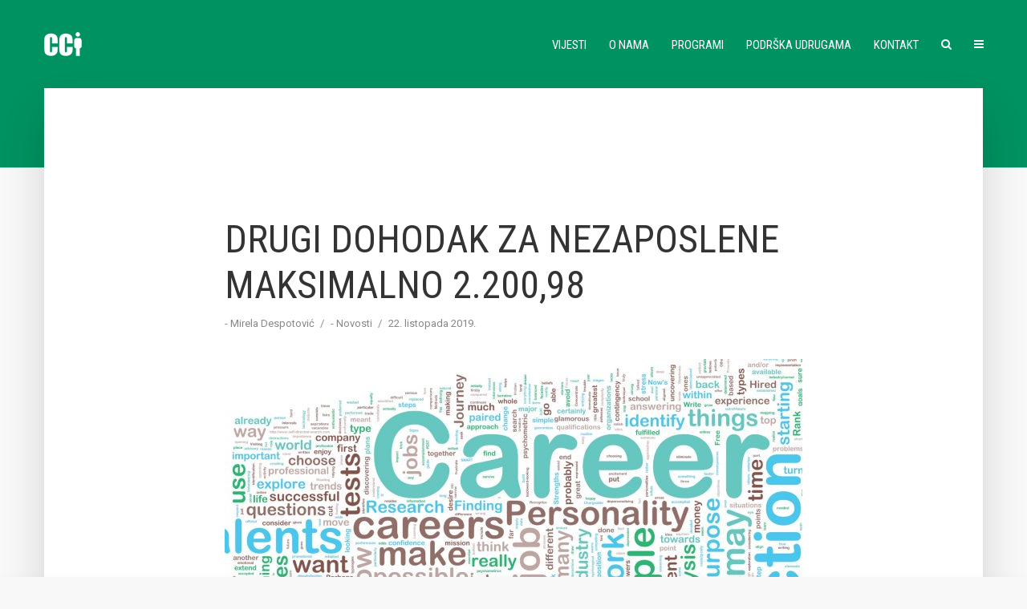

--- FILE ---
content_type: text/html; charset=UTF-8
request_url: https://cci.hr/drugi-dohodak-za-nezaposlene-maksimalno-2-20098/
body_size: 13618
content:
<!DOCTYPE html>
<html lang="hr" class="no-js no-svg">
	<head>
		<meta charset="UTF-8">
		<meta name="viewport" content="width=device-width, initial-scale=1">
		<link rel="profile" href="http://gmpg.org/xfn/11">
		<title>Drugi dohodak za nezaposlene maksimalno 2.200,98 &#8211; CCI</title>
<meta name='robots' content='max-image-preview:large' />
<link rel='dns-prefetch' href='//fonts.googleapis.com' />
<link rel="alternate" type="application/rss+xml" title="CCI &raquo; Kanal" href="https://cci.hr/feed/" />
		<!-- This site uses the Google Analytics by MonsterInsights plugin v8.25.0 - Using Analytics tracking - https://www.monsterinsights.com/ -->
							<script src="//www.googletagmanager.com/gtag/js?id=G-2744WCBJJL"  data-cfasync="false" data-wpfc-render="false" type="text/javascript" async></script>
			<script data-cfasync="false" data-wpfc-render="false" type="text/javascript">
				var mi_version = '8.25.0';
				var mi_track_user = true;
				var mi_no_track_reason = '';
								var MonsterInsightsDefaultLocations = {"page_location":"https:\/\/cci.hr\/drugi-dohodak-za-nezaposlene-maksimalno-2-20098\/"};
				if ( typeof MonsterInsightsPrivacyGuardFilter === 'function' ) {
					var MonsterInsightsLocations = (typeof MonsterInsightsExcludeQuery === 'object') ? MonsterInsightsPrivacyGuardFilter( MonsterInsightsExcludeQuery ) : MonsterInsightsPrivacyGuardFilter( MonsterInsightsDefaultLocations );
				} else {
					var MonsterInsightsLocations = (typeof MonsterInsightsExcludeQuery === 'object') ? MonsterInsightsExcludeQuery : MonsterInsightsDefaultLocations;
				}

								var disableStrs = [
										'ga-disable-G-2744WCBJJL',
									];

				/* Function to detect opted out users */
				function __gtagTrackerIsOptedOut() {
					for (var index = 0; index < disableStrs.length; index++) {
						if (document.cookie.indexOf(disableStrs[index] + '=true') > -1) {
							return true;
						}
					}

					return false;
				}

				/* Disable tracking if the opt-out cookie exists. */
				if (__gtagTrackerIsOptedOut()) {
					for (var index = 0; index < disableStrs.length; index++) {
						window[disableStrs[index]] = true;
					}
				}

				/* Opt-out function */
				function __gtagTrackerOptout() {
					for (var index = 0; index < disableStrs.length; index++) {
						document.cookie = disableStrs[index] + '=true; expires=Thu, 31 Dec 2099 23:59:59 UTC; path=/';
						window[disableStrs[index]] = true;
					}
				}

				if ('undefined' === typeof gaOptout) {
					function gaOptout() {
						__gtagTrackerOptout();
					}
				}
								window.dataLayer = window.dataLayer || [];

				window.MonsterInsightsDualTracker = {
					helpers: {},
					trackers: {},
				};
				if (mi_track_user) {
					function __gtagDataLayer() {
						dataLayer.push(arguments);
					}

					function __gtagTracker(type, name, parameters) {
						if (!parameters) {
							parameters = {};
						}

						if (parameters.send_to) {
							__gtagDataLayer.apply(null, arguments);
							return;
						}

						if (type === 'event') {
														parameters.send_to = monsterinsights_frontend.v4_id;
							var hookName = name;
							if (typeof parameters['event_category'] !== 'undefined') {
								hookName = parameters['event_category'] + ':' + name;
							}

							if (typeof MonsterInsightsDualTracker.trackers[hookName] !== 'undefined') {
								MonsterInsightsDualTracker.trackers[hookName](parameters);
							} else {
								__gtagDataLayer('event', name, parameters);
							}
							
						} else {
							__gtagDataLayer.apply(null, arguments);
						}
					}

					__gtagTracker('js', new Date());
					__gtagTracker('set', {
						'developer_id.dZGIzZG': true,
											});
					if ( MonsterInsightsLocations.page_location ) {
						__gtagTracker('set', MonsterInsightsLocations);
					}
										__gtagTracker('config', 'G-2744WCBJJL', {"forceSSL":"true","link_attribution":"true"} );
															window.gtag = __gtagTracker;										(function () {
						/* https://developers.google.com/analytics/devguides/collection/analyticsjs/ */
						/* ga and __gaTracker compatibility shim. */
						var noopfn = function () {
							return null;
						};
						var newtracker = function () {
							return new Tracker();
						};
						var Tracker = function () {
							return null;
						};
						var p = Tracker.prototype;
						p.get = noopfn;
						p.set = noopfn;
						p.send = function () {
							var args = Array.prototype.slice.call(arguments);
							args.unshift('send');
							__gaTracker.apply(null, args);
						};
						var __gaTracker = function () {
							var len = arguments.length;
							if (len === 0) {
								return;
							}
							var f = arguments[len - 1];
							if (typeof f !== 'object' || f === null || typeof f.hitCallback !== 'function') {
								if ('send' === arguments[0]) {
									var hitConverted, hitObject = false, action;
									if ('event' === arguments[1]) {
										if ('undefined' !== typeof arguments[3]) {
											hitObject = {
												'eventAction': arguments[3],
												'eventCategory': arguments[2],
												'eventLabel': arguments[4],
												'value': arguments[5] ? arguments[5] : 1,
											}
										}
									}
									if ('pageview' === arguments[1]) {
										if ('undefined' !== typeof arguments[2]) {
											hitObject = {
												'eventAction': 'page_view',
												'page_path': arguments[2],
											}
										}
									}
									if (typeof arguments[2] === 'object') {
										hitObject = arguments[2];
									}
									if (typeof arguments[5] === 'object') {
										Object.assign(hitObject, arguments[5]);
									}
									if ('undefined' !== typeof arguments[1].hitType) {
										hitObject = arguments[1];
										if ('pageview' === hitObject.hitType) {
											hitObject.eventAction = 'page_view';
										}
									}
									if (hitObject) {
										action = 'timing' === arguments[1].hitType ? 'timing_complete' : hitObject.eventAction;
										hitConverted = mapArgs(hitObject);
										__gtagTracker('event', action, hitConverted);
									}
								}
								return;
							}

							function mapArgs(args) {
								var arg, hit = {};
								var gaMap = {
									'eventCategory': 'event_category',
									'eventAction': 'event_action',
									'eventLabel': 'event_label',
									'eventValue': 'event_value',
									'nonInteraction': 'non_interaction',
									'timingCategory': 'event_category',
									'timingVar': 'name',
									'timingValue': 'value',
									'timingLabel': 'event_label',
									'page': 'page_path',
									'location': 'page_location',
									'title': 'page_title',
									'referrer' : 'page_referrer',
								};
								for (arg in args) {
																		if (!(!args.hasOwnProperty(arg) || !gaMap.hasOwnProperty(arg))) {
										hit[gaMap[arg]] = args[arg];
									} else {
										hit[arg] = args[arg];
									}
								}
								return hit;
							}

							try {
								f.hitCallback();
							} catch (ex) {
							}
						};
						__gaTracker.create = newtracker;
						__gaTracker.getByName = newtracker;
						__gaTracker.getAll = function () {
							return [];
						};
						__gaTracker.remove = noopfn;
						__gaTracker.loaded = true;
						window['__gaTracker'] = __gaTracker;
					})();
									} else {
										console.log("");
					(function () {
						function __gtagTracker() {
							return null;
						}

						window['__gtagTracker'] = __gtagTracker;
						window['gtag'] = __gtagTracker;
					})();
									}
			</script>
				<!-- / Google Analytics by MonsterInsights -->
		<script type="text/javascript">
window._wpemojiSettings = {"baseUrl":"https:\/\/s.w.org\/images\/core\/emoji\/14.0.0\/72x72\/","ext":".png","svgUrl":"https:\/\/s.w.org\/images\/core\/emoji\/14.0.0\/svg\/","svgExt":".svg","source":{"concatemoji":"https:\/\/cci.hr\/wp-includes\/js\/wp-emoji-release.min.js?ver=6.2.8"}};
/*! This file is auto-generated */
!function(e,a,t){var n,r,o,i=a.createElement("canvas"),p=i.getContext&&i.getContext("2d");function s(e,t){p.clearRect(0,0,i.width,i.height),p.fillText(e,0,0);e=i.toDataURL();return p.clearRect(0,0,i.width,i.height),p.fillText(t,0,0),e===i.toDataURL()}function c(e){var t=a.createElement("script");t.src=e,t.defer=t.type="text/javascript",a.getElementsByTagName("head")[0].appendChild(t)}for(o=Array("flag","emoji"),t.supports={everything:!0,everythingExceptFlag:!0},r=0;r<o.length;r++)t.supports[o[r]]=function(e){if(p&&p.fillText)switch(p.textBaseline="top",p.font="600 32px Arial",e){case"flag":return s("\ud83c\udff3\ufe0f\u200d\u26a7\ufe0f","\ud83c\udff3\ufe0f\u200b\u26a7\ufe0f")?!1:!s("\ud83c\uddfa\ud83c\uddf3","\ud83c\uddfa\u200b\ud83c\uddf3")&&!s("\ud83c\udff4\udb40\udc67\udb40\udc62\udb40\udc65\udb40\udc6e\udb40\udc67\udb40\udc7f","\ud83c\udff4\u200b\udb40\udc67\u200b\udb40\udc62\u200b\udb40\udc65\u200b\udb40\udc6e\u200b\udb40\udc67\u200b\udb40\udc7f");case"emoji":return!s("\ud83e\udef1\ud83c\udffb\u200d\ud83e\udef2\ud83c\udfff","\ud83e\udef1\ud83c\udffb\u200b\ud83e\udef2\ud83c\udfff")}return!1}(o[r]),t.supports.everything=t.supports.everything&&t.supports[o[r]],"flag"!==o[r]&&(t.supports.everythingExceptFlag=t.supports.everythingExceptFlag&&t.supports[o[r]]);t.supports.everythingExceptFlag=t.supports.everythingExceptFlag&&!t.supports.flag,t.DOMReady=!1,t.readyCallback=function(){t.DOMReady=!0},t.supports.everything||(n=function(){t.readyCallback()},a.addEventListener?(a.addEventListener("DOMContentLoaded",n,!1),e.addEventListener("load",n,!1)):(e.attachEvent("onload",n),a.attachEvent("onreadystatechange",function(){"complete"===a.readyState&&t.readyCallback()})),(e=t.source||{}).concatemoji?c(e.concatemoji):e.wpemoji&&e.twemoji&&(c(e.twemoji),c(e.wpemoji)))}(window,document,window._wpemojiSettings);
</script>
<style type="text/css">
img.wp-smiley,
img.emoji {
	display: inline !important;
	border: none !important;
	box-shadow: none !important;
	height: 1em !important;
	width: 1em !important;
	margin: 0 0.07em !important;
	vertical-align: -0.1em !important;
	background: none !important;
	padding: 0 !important;
}
</style>
	<link rel='stylesheet' id='wp-block-library-css' href='https://cci.hr/wp-includes/css/dist/block-library/style.min.css?ver=6.2.8' type='text/css' media='all' />
<link rel='stylesheet' id='classic-theme-styles-css' href='https://cci.hr/wp-includes/css/classic-themes.min.css?ver=6.2.8' type='text/css' media='all' />
<style id='global-styles-inline-css' type='text/css'>
body{--wp--preset--color--black: #000000;--wp--preset--color--cyan-bluish-gray: #abb8c3;--wp--preset--color--white: #ffffff;--wp--preset--color--pale-pink: #f78da7;--wp--preset--color--vivid-red: #cf2e2e;--wp--preset--color--luminous-vivid-orange: #ff6900;--wp--preset--color--luminous-vivid-amber: #fcb900;--wp--preset--color--light-green-cyan: #7bdcb5;--wp--preset--color--vivid-green-cyan: #00d084;--wp--preset--color--pale-cyan-blue: #8ed1fc;--wp--preset--color--vivid-cyan-blue: #0693e3;--wp--preset--color--vivid-purple: #9b51e0;--wp--preset--color--typology-acc: #55ab25;--wp--preset--color--typology-txt: #444444;--wp--preset--color--typology-meta: #888888;--wp--preset--color--typology-bg: #ffffff;--wp--preset--gradient--vivid-cyan-blue-to-vivid-purple: linear-gradient(135deg,rgba(6,147,227,1) 0%,rgb(155,81,224) 100%);--wp--preset--gradient--light-green-cyan-to-vivid-green-cyan: linear-gradient(135deg,rgb(122,220,180) 0%,rgb(0,208,130) 100%);--wp--preset--gradient--luminous-vivid-amber-to-luminous-vivid-orange: linear-gradient(135deg,rgba(252,185,0,1) 0%,rgba(255,105,0,1) 100%);--wp--preset--gradient--luminous-vivid-orange-to-vivid-red: linear-gradient(135deg,rgba(255,105,0,1) 0%,rgb(207,46,46) 100%);--wp--preset--gradient--very-light-gray-to-cyan-bluish-gray: linear-gradient(135deg,rgb(238,238,238) 0%,rgb(169,184,195) 100%);--wp--preset--gradient--cool-to-warm-spectrum: linear-gradient(135deg,rgb(74,234,220) 0%,rgb(151,120,209) 20%,rgb(207,42,186) 40%,rgb(238,44,130) 60%,rgb(251,105,98) 80%,rgb(254,248,76) 100%);--wp--preset--gradient--blush-light-purple: linear-gradient(135deg,rgb(255,206,236) 0%,rgb(152,150,240) 100%);--wp--preset--gradient--blush-bordeaux: linear-gradient(135deg,rgb(254,205,165) 0%,rgb(254,45,45) 50%,rgb(107,0,62) 100%);--wp--preset--gradient--luminous-dusk: linear-gradient(135deg,rgb(255,203,112) 0%,rgb(199,81,192) 50%,rgb(65,88,208) 100%);--wp--preset--gradient--pale-ocean: linear-gradient(135deg,rgb(255,245,203) 0%,rgb(182,227,212) 50%,rgb(51,167,181) 100%);--wp--preset--gradient--electric-grass: linear-gradient(135deg,rgb(202,248,128) 0%,rgb(113,206,126) 100%);--wp--preset--gradient--midnight: linear-gradient(135deg,rgb(2,3,129) 0%,rgb(40,116,252) 100%);--wp--preset--duotone--dark-grayscale: url('#wp-duotone-dark-grayscale');--wp--preset--duotone--grayscale: url('#wp-duotone-grayscale');--wp--preset--duotone--purple-yellow: url('#wp-duotone-purple-yellow');--wp--preset--duotone--blue-red: url('#wp-duotone-blue-red');--wp--preset--duotone--midnight: url('#wp-duotone-midnight');--wp--preset--duotone--magenta-yellow: url('#wp-duotone-magenta-yellow');--wp--preset--duotone--purple-green: url('#wp-duotone-purple-green');--wp--preset--duotone--blue-orange: url('#wp-duotone-blue-orange');--wp--preset--font-size--small: 12.8px;--wp--preset--font-size--medium: 20px;--wp--preset--font-size--large: 22.4px;--wp--preset--font-size--x-large: 42px;--wp--preset--font-size--normal: 16px;--wp--preset--font-size--huge: 28.8px;--wp--preset--spacing--20: 0.44rem;--wp--preset--spacing--30: 0.67rem;--wp--preset--spacing--40: 1rem;--wp--preset--spacing--50: 1.5rem;--wp--preset--spacing--60: 2.25rem;--wp--preset--spacing--70: 3.38rem;--wp--preset--spacing--80: 5.06rem;--wp--preset--shadow--natural: 6px 6px 9px rgba(0, 0, 0, 0.2);--wp--preset--shadow--deep: 12px 12px 50px rgba(0, 0, 0, 0.4);--wp--preset--shadow--sharp: 6px 6px 0px rgba(0, 0, 0, 0.2);--wp--preset--shadow--outlined: 6px 6px 0px -3px rgba(255, 255, 255, 1), 6px 6px rgba(0, 0, 0, 1);--wp--preset--shadow--crisp: 6px 6px 0px rgba(0, 0, 0, 1);}:where(.is-layout-flex){gap: 0.5em;}body .is-layout-flow > .alignleft{float: left;margin-inline-start: 0;margin-inline-end: 2em;}body .is-layout-flow > .alignright{float: right;margin-inline-start: 2em;margin-inline-end: 0;}body .is-layout-flow > .aligncenter{margin-left: auto !important;margin-right: auto !important;}body .is-layout-constrained > .alignleft{float: left;margin-inline-start: 0;margin-inline-end: 2em;}body .is-layout-constrained > .alignright{float: right;margin-inline-start: 2em;margin-inline-end: 0;}body .is-layout-constrained > .aligncenter{margin-left: auto !important;margin-right: auto !important;}body .is-layout-constrained > :where(:not(.alignleft):not(.alignright):not(.alignfull)){max-width: var(--wp--style--global--content-size);margin-left: auto !important;margin-right: auto !important;}body .is-layout-constrained > .alignwide{max-width: var(--wp--style--global--wide-size);}body .is-layout-flex{display: flex;}body .is-layout-flex{flex-wrap: wrap;align-items: center;}body .is-layout-flex > *{margin: 0;}:where(.wp-block-columns.is-layout-flex){gap: 2em;}.has-black-color{color: var(--wp--preset--color--black) !important;}.has-cyan-bluish-gray-color{color: var(--wp--preset--color--cyan-bluish-gray) !important;}.has-white-color{color: var(--wp--preset--color--white) !important;}.has-pale-pink-color{color: var(--wp--preset--color--pale-pink) !important;}.has-vivid-red-color{color: var(--wp--preset--color--vivid-red) !important;}.has-luminous-vivid-orange-color{color: var(--wp--preset--color--luminous-vivid-orange) !important;}.has-luminous-vivid-amber-color{color: var(--wp--preset--color--luminous-vivid-amber) !important;}.has-light-green-cyan-color{color: var(--wp--preset--color--light-green-cyan) !important;}.has-vivid-green-cyan-color{color: var(--wp--preset--color--vivid-green-cyan) !important;}.has-pale-cyan-blue-color{color: var(--wp--preset--color--pale-cyan-blue) !important;}.has-vivid-cyan-blue-color{color: var(--wp--preset--color--vivid-cyan-blue) !important;}.has-vivid-purple-color{color: var(--wp--preset--color--vivid-purple) !important;}.has-black-background-color{background-color: var(--wp--preset--color--black) !important;}.has-cyan-bluish-gray-background-color{background-color: var(--wp--preset--color--cyan-bluish-gray) !important;}.has-white-background-color{background-color: var(--wp--preset--color--white) !important;}.has-pale-pink-background-color{background-color: var(--wp--preset--color--pale-pink) !important;}.has-vivid-red-background-color{background-color: var(--wp--preset--color--vivid-red) !important;}.has-luminous-vivid-orange-background-color{background-color: var(--wp--preset--color--luminous-vivid-orange) !important;}.has-luminous-vivid-amber-background-color{background-color: var(--wp--preset--color--luminous-vivid-amber) !important;}.has-light-green-cyan-background-color{background-color: var(--wp--preset--color--light-green-cyan) !important;}.has-vivid-green-cyan-background-color{background-color: var(--wp--preset--color--vivid-green-cyan) !important;}.has-pale-cyan-blue-background-color{background-color: var(--wp--preset--color--pale-cyan-blue) !important;}.has-vivid-cyan-blue-background-color{background-color: var(--wp--preset--color--vivid-cyan-blue) !important;}.has-vivid-purple-background-color{background-color: var(--wp--preset--color--vivid-purple) !important;}.has-black-border-color{border-color: var(--wp--preset--color--black) !important;}.has-cyan-bluish-gray-border-color{border-color: var(--wp--preset--color--cyan-bluish-gray) !important;}.has-white-border-color{border-color: var(--wp--preset--color--white) !important;}.has-pale-pink-border-color{border-color: var(--wp--preset--color--pale-pink) !important;}.has-vivid-red-border-color{border-color: var(--wp--preset--color--vivid-red) !important;}.has-luminous-vivid-orange-border-color{border-color: var(--wp--preset--color--luminous-vivid-orange) !important;}.has-luminous-vivid-amber-border-color{border-color: var(--wp--preset--color--luminous-vivid-amber) !important;}.has-light-green-cyan-border-color{border-color: var(--wp--preset--color--light-green-cyan) !important;}.has-vivid-green-cyan-border-color{border-color: var(--wp--preset--color--vivid-green-cyan) !important;}.has-pale-cyan-blue-border-color{border-color: var(--wp--preset--color--pale-cyan-blue) !important;}.has-vivid-cyan-blue-border-color{border-color: var(--wp--preset--color--vivid-cyan-blue) !important;}.has-vivid-purple-border-color{border-color: var(--wp--preset--color--vivid-purple) !important;}.has-vivid-cyan-blue-to-vivid-purple-gradient-background{background: var(--wp--preset--gradient--vivid-cyan-blue-to-vivid-purple) !important;}.has-light-green-cyan-to-vivid-green-cyan-gradient-background{background: var(--wp--preset--gradient--light-green-cyan-to-vivid-green-cyan) !important;}.has-luminous-vivid-amber-to-luminous-vivid-orange-gradient-background{background: var(--wp--preset--gradient--luminous-vivid-amber-to-luminous-vivid-orange) !important;}.has-luminous-vivid-orange-to-vivid-red-gradient-background{background: var(--wp--preset--gradient--luminous-vivid-orange-to-vivid-red) !important;}.has-very-light-gray-to-cyan-bluish-gray-gradient-background{background: var(--wp--preset--gradient--very-light-gray-to-cyan-bluish-gray) !important;}.has-cool-to-warm-spectrum-gradient-background{background: var(--wp--preset--gradient--cool-to-warm-spectrum) !important;}.has-blush-light-purple-gradient-background{background: var(--wp--preset--gradient--blush-light-purple) !important;}.has-blush-bordeaux-gradient-background{background: var(--wp--preset--gradient--blush-bordeaux) !important;}.has-luminous-dusk-gradient-background{background: var(--wp--preset--gradient--luminous-dusk) !important;}.has-pale-ocean-gradient-background{background: var(--wp--preset--gradient--pale-ocean) !important;}.has-electric-grass-gradient-background{background: var(--wp--preset--gradient--electric-grass) !important;}.has-midnight-gradient-background{background: var(--wp--preset--gradient--midnight) !important;}.has-small-font-size{font-size: var(--wp--preset--font-size--small) !important;}.has-medium-font-size{font-size: var(--wp--preset--font-size--medium) !important;}.has-large-font-size{font-size: var(--wp--preset--font-size--large) !important;}.has-x-large-font-size{font-size: var(--wp--preset--font-size--x-large) !important;}
.wp-block-navigation a:where(:not(.wp-element-button)){color: inherit;}
:where(.wp-block-columns.is-layout-flex){gap: 2em;}
.wp-block-pullquote{font-size: 1.5em;line-height: 1.6;}
</style>
<link rel='stylesheet' id='mks_shortcodes_simple_line_icons-css' href='https://cci.hr/wp-content/plugins/meks-flexible-shortcodes/css/simple-line/simple-line-icons.css?ver=1.3.8' type='text/css' media='screen' />
<link rel='stylesheet' id='mks_shortcodes_css-css' href='https://cci.hr/wp-content/plugins/meks-flexible-shortcodes/css/style.css?ver=1.3.8' type='text/css' media='screen' />
<link rel='stylesheet' id='typology-fonts-css' href='https://fonts.googleapis.com/css?family=Roboto%3A400%7CRoboto+Condensed%3A400&#038;subset=latin%2Clatin-ext&#038;ver=1.7.5' type='text/css' media='all' />
<link rel='stylesheet' id='typology-main-css' href='https://cci.hr/wp-content/themes/typology/assets/css/min.css?ver=1.7.5' type='text/css' media='all' />
<style id='typology-main-inline-css' type='text/css'>
body,blockquote:before, q:before{font-family: 'Roboto';font-weight: 400;}body,.typology-action-button .sub-menu{color:#444444;}body{background:#f8f8f8;font-size: 1.6rem;}.typology-fake-bg{background:#f8f8f8;}.typology-sidebar,.typology-section{background:#ffffff;}h1, h2, h3, h4, h5, h6,.h1, .h2, .h3, .h4, .h5, .h6,.submit,.mks_read_more a,input[type="submit"],input[type="button"],a.mks_button,.cover-letter,.post-letter,.woocommerce nav.woocommerce-pagination ul li span,.woocommerce nav.woocommerce-pagination ul li a,.woocommerce div.product .woocommerce-tabs ul.tabs li,.typology-pagination a,.typology-pagination span,.comment-author .fn,.post-date-month,.typology-button-social,.meks-instagram-follow-link a,.mks_autor_link_wrap a,.entry-pre-title,.typology-button,button,.wp-block-cover .wp-block-cover-image-text, .wp-block-cover .wp-block-cover-text, .wp-block-cover h2, .wp-block-cover-image .wp-block-cover-image-text, .wp-block-cover-image .wp-block-cover-text, .wp-block-cover-image h2,.wp-block-button__link,body div.wpforms-container-full .wpforms-form input[type=submit], body div.wpforms-container-full .wpforms-form button[type=submit], body div.wpforms-container-full .wpforms-form .wpforms-page-button {font-family: 'Roboto Condensed';font-weight: 400;}.typology-header .typology-nav{font-family: 'Roboto Condensed';font-weight: ;}.typology-cover .entry-title,.typology-cover h1 { font-size: 5.0rem;}h1, .h1 {font-size: 4.8rem;}h2, .h2 {font-size: 3.5rem;}h3, .h3 {font-size: 2.8rem;}h4, .h4 {font-size: 2.3rem;}h5, .h5,.typology-layout-c.post-image-on .entry-title,blockquote, q {font-size: 1.8rem;}h6, .h6 {font-size: 1.5rem;}.widget{font-size: 1.4rem;}.typology-header .typology-nav a{font-size: 1.5rem;}.typology-layout-b .post-date-hidden,.meta-item{font-size: 1.3rem;}.post-letter {font-size: 26.0rem;}.typology-layout-c .post-letter{height: 26.0rem;}.cover-letter {font-size: 60.0rem;}h1, h2, h3, h4, h5, h6,.h1, .h2, .h3, .h4, .h5, .h6,h1 a,h2 a,h3 a,h4 a,h5 a,h6 a,.post-date-month{color:#333333;}.typology-single-sticky a{color:#444444;}.entry-title a:hover,.typology-single-sticky a:hover{color:#55ab25;}.bypostauthor .comment-author:before,#cancel-comment-reply-link:after{background:#55ab25;}a,.widget .textwidget a,.typology-layout-b .post-date-hidden{color: #55ab25;}.single .typology-section:first-child .section-content, .section-content-page, .section-content.section-content-a{max-width: 720px;}.typology-header{height:110px;}.typology-header-sticky-on .typology-header{background:#55ab25;}.cover-letter{padding-top: 110px;}.site-title a,.typology-site-description{color: #ffffff;}.typology-header .typology-nav,.typology-header .typology-nav > li > a{color: #ffffff;}.typology-header .typology-nav .sub-menu a{ color:#444444;}.typology-header .typology-nav .sub-menu a:hover{color: #55ab25;}.typology-action-button .sub-menu ul a:before{background: #55ab25;}.sub-menu .current-menu-item a{color:#55ab25;}.dot,.typology-header .typology-nav .sub-menu{background:#ffffff;}.typology-header .typology-main-navigation .sub-menu .current-menu-ancestor > a,.typology-header .typology-main-navigation .sub-menu .current-menu-item > a{color: #55ab25;}.typology-header-wide .slot-l{left: 35px;}.typology-header-wide .slot-r{right: 20px;}.meta-item,.meta-item span,.meta-item a,.comment-metadata a{color: #888888;}.comment-meta .url,.meta-item a:hover{color:#333333;}.typology-post:after,.section-title:after,.typology-pagination:before{background:rgba(51,51,51,0.2);}.typology-layout-b .post-date-day,.typology-outline-nav li a:hover,.style-timeline .post-date-day{color:#55ab25;}.typology-layout-b .post-date:after,blockquote:before,q:before{background:#55ab25;}.typology-sticky-c,.typology-sticky-to-top span,.sticky-author-date{color: #888888;}.typology-outline-nav li a{color: #444444;}.typology-post.typology-layout-b:before, .section-content-b .typology-ad-between-posts:before{background:rgba(68,68,68,0.1);}.submit,.mks_read_more a,input[type="submit"],input[type="button"],a.mks_button,.typology-button,.submit,.typology-button-social,.page-template-template-authors .typology-author .typology-button-social,.widget .mks_autor_link_wrap a,.widget .meks-instagram-follow-link a,.widget .mks_read_more a,button,body div.wpforms-container-full .wpforms-form input[type=submit], body div.wpforms-container-full .wpforms-form button[type=submit], body div.wpforms-container-full .wpforms-form .wpforms-page-button {color:#ffffff;background: #55ab25;border:1px solid #55ab25;}body div.wpforms-container-full .wpforms-form input[type=submit]:hover, body div.wpforms-container-full .wpforms-form input[type=submit]:focus, body div.wpforms-container-full .wpforms-form input[type=submit]:active, body div.wpforms-container-full .wpforms-form button[type=submit]:hover, body div.wpforms-container-full .wpforms-form button[type=submit]:focus, body div.wpforms-container-full .wpforms-form button[type=submit]:active, body div.wpforms-container-full .wpforms-form .wpforms-page-button:hover, body div.wpforms-container-full .wpforms-form .wpforms-page-button:active, body div.wpforms-container-full .wpforms-form .wpforms-page-button:focus {color:#ffffff;background: #55ab25;border:1px solid #55ab25;}.page-template-template-authors .typology-author .typology-icon-social:hover {border:1px solid #55ab25;}.button-invert{color:#55ab25;background:transparent;}.widget .mks_autor_link_wrap a:hover,.widget .meks-instagram-follow-link a:hover,.widget .mks_read_more a:hover{color:#ffffff;}.typology-cover{min-height: 240px;}.typology-cover-empty{height:209px;min-height:209px;}.typology-fake-bg .typology-section:first-child {top: -99px;}.typology-flat .typology-cover-empty{height:110px;}.typology-flat .typology-cover{min-height:110px;}.typology-cover-empty,.typology-cover,.typology-header-sticky{background: #009261;;}.typology-cover-overlay:after{background: rgba(0,146,97,0.2);}.typology-sidebar-header{background:#009261;}.typology-cover,.typology-cover .entry-title,.typology-cover .entry-title a,.typology-cover .meta-item,.typology-cover .meta-item span,.typology-cover .meta-item a,.typology-cover h1,.typology-cover h2,.typology-cover h3{color: #ffffff;}.typology-cover .typology-button{color: #009261;background:#ffffff;border:1px solid #ffffff;}.typology-cover .button-invert{color: #ffffff;background: transparent;}.typology-cover-slider .owl-dots .owl-dot span{background:#ffffff;}.typology-outline-nav li:before,.widget ul li:before{background:#55ab25;}.widget a{color:#444444;}.widget a:hover,.widget_calendar table tbody td a,.entry-tags a:hover,.wp-block-tag-cloud a:hover{color:#55ab25;}.widget_calendar table tbody td a:hover,.widget table td,.entry-tags a,.wp-block-tag-cloud a{color:#444444;}.widget table,.widget table td,.widget_calendar table thead th,table,td, th{border-color: rgba(68,68,68,0.3);}.widget ul li,.widget .recentcomments{color:#444444;}.widget .post-date{color:#888888;}#today{background:rgba(68,68,68,0.1);}.typology-pagination .current, .typology-pagination .infinite-scroll a, .typology-pagination .load-more a, .typology-pagination .nav-links .next, .typology-pagination .nav-links .prev, .typology-pagination .next a, .typology-pagination .prev a{color: #ffffff;background:#333333;}.typology-pagination a, .typology-pagination span{color: #333333;border:1px solid #333333;}.typology-footer{background:#f8f8f8;color:#aaaaaa;}.typology-footer h1,.typology-footer h2,.typology-footer h3,.typology-footer h4,.typology-footer h5,.typology-footer h6,.typology-footer .post-date-month{color:#aaaaaa;}.typology-count{background: #55ab25;}.typology-footer a, .typology-footer .widget .textwidget a{color: #888888;}input[type="text"], input[type="email"],input[type=search], input[type="url"], input[type="tel"], input[type="number"], input[type="date"], input[type="password"], textarea, select{border-color:rgba(68,68,68,0.2);}blockquote:after, blockquote:before, q:after, q:before{-webkit-box-shadow: 0 0 0 10px #ffffff;box-shadow: 0 0 0 10px #ffffff;}pre,.entry-content #mc_embed_signup{background: rgba(68,68,68,0.1);}.wp-block-button__link{background: #55ab25;color: #ffffff; }.wp-block-image figcaption,.wp-block-audio figcaption{color: #444444;}.wp-block-pullquote:not(.is-style-solid-color) blockquote{border-top:2px solid #444444;border-bottom:2px solid #444444;}.wp-block-pullquote.is-style-solid-color{background: #55ab25;color: #ffffff; }.wp-block-separator{border-color: rgba(68,68,68,0.3);}body.wp-editor{background:#ffffff;}.has-small-font-size{ font-size: 1.3rem;}.has-large-font-size{ font-size: 1.9rem;}.has-huge-font-size{ font-size: 2.2rem;}@media(min-width: 801px){.has-small-font-size{ font-size: 1.3rem;}.has-normal-font-size{ font-size: 1.6rem;}.has-large-font-size{ font-size: 2.2rem;}.has-huge-font-size{ font-size: 2.9rem;}}.has-typology-acc-background-color{ background-color: #55ab25;}.has-typology-acc-color{ color: #55ab25;}.has-typology-txt-background-color{ background-color: #444444;}.has-typology-txt-color{ color: #444444;}.has-typology-meta-background-color{ background-color: #888888;}.has-typology-meta-color{ color: #888888;}.has-typology-bg-background-color{ background-color: #ffffff;}.has-typology-bg-color{ color: #ffffff;}.site-title{text-transform: uppercase;}.typology-site-description{text-transform: none;}.typology-nav{text-transform: uppercase;}h1, h2, h3, h4, h5, h6, .wp-block-cover-text, .wp-block-cover-image-text{text-transform: uppercase;}.section-title{text-transform: uppercase;}.widget-title{text-transform: uppercase;}.meta-item{text-transform: none;}.typology-button{text-transform: uppercase;}.submit,.mks_read_more a,input[type="submit"],input[type="button"],a.mks_button,.typology-button,.widget .mks_autor_link_wrap a,.widget .meks-instagram-follow-link a,.widget .mks_read_more a,button,.typology-button-social,.wp-block-button__link,body div.wpforms-container-full .wpforms-form input[type=submit], body div.wpforms-container-full .wpforms-form button[type=submit], body div.wpforms-container-full .wpforms-form .wpforms-page-button {text-transform: uppercase;}
</style>
<link rel='stylesheet' id='typology_child_style-css' href='https://cci.hr/wp-content/themes/typology-child/style.css?ver=1.7.5' type='text/css' media='screen' />
<script type='text/javascript' src='https://cci.hr/wp-content/plugins/google-analytics-for-wordpress/assets/js/frontend-gtag.min.js?ver=8.25.0' id='monsterinsights-frontend-script-js'></script>
<script data-cfasync="false" data-wpfc-render="false" type="text/javascript" id='monsterinsights-frontend-script-js-extra'>/* <![CDATA[ */
var monsterinsights_frontend = {"js_events_tracking":"true","download_extensions":"doc,pdf,ppt,zip,xls,docx,pptx,xlsx","inbound_paths":"[{\"path\":\"\\\/go\\\/\",\"label\":\"affiliate\"},{\"path\":\"\\\/recommend\\\/\",\"label\":\"affiliate\"}]","home_url":"https:\/\/cci.hr","hash_tracking":"false","v4_id":"G-2744WCBJJL"};/* ]]> */
</script>
<script type='text/javascript' src='https://cci.hr/wp-includes/js/jquery/jquery.min.js?ver=3.6.4' id='jquery-core-js'></script>
<script type='text/javascript' src='https://cci.hr/wp-includes/js/jquery/jquery-migrate.min.js?ver=3.4.0' id='jquery-migrate-js'></script>
<link rel="https://api.w.org/" href="https://cci.hr/wp-json/" /><link rel="alternate" type="application/json" href="https://cci.hr/wp-json/wp/v2/posts/36669" /><link rel="EditURI" type="application/rsd+xml" title="RSD" href="https://cci.hr/xmlrpc.php?rsd" />
<link rel="wlwmanifest" type="application/wlwmanifest+xml" href="https://cci.hr/wp-includes/wlwmanifest.xml" />

<link rel="canonical" href="https://cci.hr/drugi-dohodak-za-nezaposlene-maksimalno-2-20098/" />
<link rel='shortlink' href='https://cci.hr/?p=36669' />
<link rel="alternate" type="application/json+oembed" href="https://cci.hr/wp-json/oembed/1.0/embed?url=https%3A%2F%2Fcci.hr%2Fdrugi-dohodak-za-nezaposlene-maksimalno-2-20098%2F" />
<link rel="alternate" type="text/xml+oembed" href="https://cci.hr/wp-json/oembed/1.0/embed?url=https%3A%2F%2Fcci.hr%2Fdrugi-dohodak-za-nezaposlene-maksimalno-2-20098%2F&#038;format=xml" />
<meta name="generator" content="Redux 4.5.10" /><div id="fb-root"></div>
<script async defer crossorigin="anonymous" src="https://connect.facebook.net/hr_HR/sdk.js#xfbml=1&version=v11.0" nonce="5H53qIn5"></script>		<style type="text/css" id="wp-custom-css">
			/*---------------*/
/*  Custom Button
/*---------------*/

.mks_read_more a, .submit, .typology-button, .widget .mks_autor_link_wrap a, .widget .mks_read_more a, a.mks_button, body div.wpforms-container-full .wpforms-form .wpforms-page-button, body div.wpforms-container-full .wpforms-form button[type=submit], body div.wpforms-container-full .wpforms-form input[type=submit], button, input[type=button], input[type=submit] {
    height: 40px;
    display: inline-block;
    text-align: center;
    text-decoration: none;
    padding: 0 20px;
    line-height: 42px;
    min-width: 160px;
    font-size: 1.6rem;
    border: 0px solid;
    font-weight: 400;
    outline: 0;
    -ms-transform: translateY(0);
    -webkit-transform: translateY(0);
    transform: translateY(0);
    -webkit-transition: all .1s ease-in-out;
    -moz-transition: all .1s ease-in-out;
    -ms-transition: all .1s ease-in-out;
    -o-transition: all .1s ease-in-out;
    transition: all .1s ease-in-out;
}		</style>
			</head>

	<body class="post-template-default single single-post postid-36669 single-format-standard wp-embed-responsive typology-v_1_7_5 typology-child">

		
			<header id="typology-header" class="typology-header">
				<div class="container">
					<div class="slot-l">
	<div class="typology-site-branding">
	
	<span class="site-title h4"><a href="https://cci.hr/" rel="home"><img class="typology-logo" src="https://cci.hr/wp-content/uploads/2020/12/CCIwhite.png" alt="CCI"></a></span>		<span class="typology-site-description"></span>

</div>
	
</div>

<div class="slot-r">
				<ul id="menu-glavni-izbornik" class="typology-nav typology-main-navigation"><li id="menu-item-36207" class="menu-item menu-item-type-post_type menu-item-object-page current_page_parent menu-item-has-children menu-item-36207"><a href="https://cci.hr/vijesti/">Vijesti</a>
<ul class="sub-menu">
	<li id="menu-item-2098" class="magenta menu-item menu-item-type-taxonomy menu-item-object-category menu-item-2098"><a href="https://cci.hr/tema/publikacije/">Publikacije</a></li>
	<li id="menu-item-37706" class="menu-item menu-item-type-taxonomy menu-item-object-category menu-item-37706"><a href="https://cci.hr/tema/galerija/">Galerija</a></li>
	<li id="menu-item-36236" class="menu-item menu-item-type-taxonomy menu-item-object-category menu-item-36236"><a href="https://cci.hr/tema/video/">Video</a></li>
</ul>
</li>
<li id="menu-item-63" class="zeleno menu-item menu-item-type-post_type menu-item-object-page menu-item-has-children menu-item-63"><a href="https://cci.hr/o-nama/">O nama</a>
<ul class="sub-menu">
	<li id="menu-item-65" class="menu-item menu-item-type-post_type menu-item-object-page menu-item-65"><a href="https://cci.hr/o-nama/udruga/">Udruga</a></li>
	<li id="menu-item-60" class="zuto menu-item menu-item-type-post_type menu-item-object-page menu-item-60"><a href="https://cci.hr/donatori/">Donatori</a></li>
	<li id="menu-item-61" class="cijan menu-item menu-item-type-post_type menu-item-object-page menu-item-61"><a href="https://cci.hr/mreze-i-partneri/">Mreže i partneri</a></li>
	<li id="menu-item-2308" class="menu-item menu-item-type-post_type menu-item-object-page menu-item-2308"><a href="https://cci.hr/izvjestaji/">Izvještaji</a></li>
</ul>
</li>
<li id="menu-item-62" class="crveno menu-item menu-item-type-post_type menu-item-object-page menu-item-has-children menu-item-62"><a href="https://cci.hr/programi/">Programi</a>
<ul class="sub-menu">
	<li id="menu-item-377" class="menu-item menu-item-type-post_type menu-item-object-page menu-item-377"><a href="https://cci.hr/programi/podrska-ocd-ima/">Podrška OCD-ima</a></li>
	<li id="menu-item-378" class="menu-item menu-item-type-post_type menu-item-object-page menu-item-378"><a href="https://cci.hr/programi/razvoj-zajednice/">Razvoj zajednice</a></li>
	<li id="menu-item-379" class="menu-item menu-item-type-post_type menu-item-object-page menu-item-379"><a href="https://cci.hr/programi/aktivni-gradani/">Aktivni građani</a></li>
</ul>
</li>
<li id="menu-item-36215" class="menu-item menu-item-type-post_type menu-item-object-page menu-item-has-children menu-item-36215"><a href="https://cci.hr/podrska-udrugama/">Podrška udrugama</a>
<ul class="sub-menu">
	<li id="menu-item-37952" class="menu-item menu-item-type-taxonomy menu-item-object-category menu-item-37952"><a href="https://cci.hr/tema/programskatocka/">Programska točka</a></li>
	<li id="menu-item-36217" class="menu-item menu-item-type-taxonomy menu-item-object-category menu-item-36217"><a href="https://cci.hr/tema/radioniceitreninzi/">Radionice i treninzi</a></li>
	<li id="menu-item-36216" class="menu-item menu-item-type-taxonomy menu-item-object-category menu-item-36216"><a href="https://cci.hr/tema/financijskatocka/">Financijska točka</a></li>
</ul>
</li>
<li id="menu-item-72" class="zuto2 menu-item menu-item-type-post_type menu-item-object-page menu-item-72"><a href="https://cci.hr/kontakt/">Kontakt</a></li>
</ul>			
	<ul class="typology-nav typology-actions-list">
    <li class="typology-actions-button typology-action-search">
	<span>
		<i class="fa fa-search"></i>
	</span>
	<ul class="sub-menu">
		<li>
			<form class="typology-search-form" action="https://cci.hr/" method="get">
	<input name="s" type="text" value="" placeholder="upiši ovdje" />
	<button type="submit" class="typology-button typology-button-search typology-icon-button">Pretraga</button> 
	</form>		</li>
	</ul>
</li><li class="typology-action-button typology-action-sidebar ">
		<span>
			<i class="fa fa-bars"></i>
		</span>
</li>
</ul></div>				</div>
			</header>

		
	
			
        				<div id="typology-cover" class="typology-cover typology-cover-empty">
            		</div>
		<div class="typology-fake-bg">
			<div class="typology-section">
				    
				<div class="section-content">
    <article id="post-36669" class="typology-post typology-single-post post-36669 post type-post status-publish format-standard has-post-thumbnail hentry category-novosti tag-posao tag-zaposlenje">
	
	            
            <header class="entry-header">

                <h1 class="entry-title entry-title-cover-empty">Drugi dohodak za nezaposlene maksimalno 2.200,98</h1>
                                    <div class="entry-meta"><div class="meta-item meta-author">- <span class="vcard author"><span class="fn"><a href="https://cci.hr/author/mirela/">Mirela Despotović</a></span></span></div><div class="meta-item meta-category">- <a href="https://cci.hr/tema/novosti/" rel="category tag">Novosti</a></div><div class="meta-item meta-date"><span class="updated">22. listopada 2019.</span></div></div>
                
                
            </header>

                
        <div class="entry-content clearfix">
                        
                            <div class="typology-featured-image">
                    <img width="720" height="405" src="https://cci.hr/wp-content/uploads/2019/10/career-720x405.jpg" class="attachment-typology-a size-typology-a wp-post-image" alt="" decoding="async" srcset="https://cci.hr/wp-content/uploads/2019/10/career-720x405.jpg 720w, https://cci.hr/wp-content/uploads/2019/10/career-300x169.jpg 300w, https://cci.hr/wp-content/uploads/2019/10/career-1024x576.jpg 1024w, https://cci.hr/wp-content/uploads/2019/10/career-768x432.jpg 768w, https://cci.hr/wp-content/uploads/2019/10/career-1536x864.jpg 1536w, https://cci.hr/wp-content/uploads/2019/10/career-580x326.jpg 580w, https://cci.hr/wp-content/uploads/2019/10/career-320x180.jpg 320w, https://cci.hr/wp-content/uploads/2019/10/career.jpg 1600w" sizes="(max-width: 720px) 100vw, 720px" />                                    </div>
            
            <p>Nezaposlena osoba koja prima novčanu naknadu za nezaposlene od Hrvatskog zavoda za zapošljavanje&nbsp; ima mogućnost primiti naknadu na osnovu ugovora o djelu ili autorskog ugovora i u vremenu dok prima novčanu naknadu Zavoda za zapošljavanje. Dozvoljeni mjesečni i iznos koji se može primiti je 2.200,98 kn u okviru korištenja prava nezaposlene osobe. U skladu sa Zakonom o tržištu rada, mjesečna naknada koja prelazi visinu ove dozvoljene naknade povlači za sobom prestanak statusa nezaposlene osobe i brisanje iz evidencije nezaposlenih.</p>

                        
                            <div class="entry-tags"><a href="https://cci.hr/oznaka/posao/" rel="tag">posao</a> <a href="https://cci.hr/oznaka/zaposlenje/" rel="tag">zaposlenje</a></div>
            
        </div>
        
                             
    </article>
</div>			

				
								
							</div>

		
	
	
		<div class="typology-section typology-section-related">

			<div class="section-head"><h3 class="section-title h6">Moglo bi vas interesirati</h3></div>
			
			<div class="section-content section-content-c">

				<div class="typology-posts">

											<article class="typology-post typology-layout-c col-lg-6 text-center post-image-off post-37657 post type-post status-publish format-standard has-post-thumbnail hentry category-novosti tag-financije tag-projekt tag-video">

            
    <header class="entry-header">
        <h2 class="entry-title h4"><a href="https://cci.hr/primjeri-prikupljanja-sredstava/">Primjeri prikupljanja sredstava</a></h2>         
            <div class="entry-meta"><div class="meta-item meta-date"><span class="updated">1. rujna 2021.</span></div></div>
                    </header>

</article>											<article class="typology-post typology-layout-c col-lg-6 text-center post-image-off post-27393 post type-post status-publish format-standard has-post-thumbnail hentry category-novosti tag-cci tag-projekt tag-udomljavanje tag-udruge tag-unicef">

            
    <header class="entry-header">
        <h2 class="entry-title h4"><a href="https://cci.hr/projekt-izgradnja-kapaciteta-udruga-udomitelja/">Projekt: „Izgradnja kapaciteta udruga udomitelja“</a></h2>         
            <div class="entry-meta"><div class="meta-item meta-date"><span class="updated">25. siječnja 2021.</span></div></div>
                    </header>

</article>											<article class="typology-post typology-layout-c col-lg-6 text-center post-image-off post-37235 post type-post status-publish format-standard has-post-thumbnail hentry category-novosti tag-cci tag-petrinja tag-potres">

            
    <header class="entry-header">
        <h2 class="entry-title h4"><a href="https://cci.hr/cci-u-petrinji/">CCI u Petrinji</a></h2>         
            <div class="entry-meta"><div class="meta-item meta-date"><span class="updated">10. siječnja 2021.</span></div></div>
                    </header>

</article>											<article class="typology-post typology-layout-c col-lg-6 text-center post-image-off post-37120 post type-post status-publish format-standard has-post-thumbnail hentry category-novosti tag-financije tag-financijska-tocka tag-mio tag-mirovinsko tag-prijava-radnika">

            
    <header class="entry-header">
        <h2 class="entry-title h4"><a href="https://cci.hr/prijave-i-odjave-na-mirovinsko-i-zdravstveno-osiguranje/">PRIJAVE I ODJAVE NA MIROVINSKO I ZDRAVSTVENO OSIGURANJE</a></h2>         
            <div class="entry-meta"><div class="meta-item meta-date"><span class="updated">30. studenoga 2020.</span></div></div>
                    </header>

</article>									
				</div>
			</div>
		
		</div>

	
	

	

	<div id="typology-single-sticky" class="typology-single-sticky">
		
		<div class="typology-sticky-content meta">
			
<div class="typology-flex-center">
	<div class="typology-sticky-author typology-sticky-l">

		
						<span class="sticky-author-title">
				<a href="https://cci.hr/author/mirela/">- Mirela Despotović</a>
				<span class="sticky-author-date">22. listopada 2019.</span>
			</span>

			</div>

	<div class="typology-sticky-c">
		
	</div>

	<div class="typology-sticky-comments typology-sticky-r">
			</div>

</div>
		</div>

		<div class="typology-sticky-content prev-next">
			<nav class="typology-prev-next-nav typology-flex-center">
	
	
<div class="typology-prev-link typology-sticky-l">	
				
			<a href="https://cci.hr/zdrave-navike-u-trecoj-dobi/">
				<span class="typology-pn-ico"><i class="fa fa-chevron-left"></i></span>
				<span class="typology-pn-link">Zdrave navike u trećoj dobi</span>
			</a>
	</div>
	
	<a href="javascript: void(0);" class="typology-sticky-to-top typology-sticky-c">
			<span class="typology-top-ico"><i class="fa fa-chevron-up"></i></span>
			<span class="typology-top-link">To Top</span>
	</a>

<div class="typology-next-link typology-sticky-r">	
		
			<a href="https://cci.hr/odrzali-smo-radionicu-kako-strateski-planirati-u-organizacijama-civilnoga-drustva/">
				<span class="typology-pn-ico"><i class="fa fa-chevron-right"></i></span>
				<span class="typology-pn-link">Održali smo radionicu „Kako strateški planirati u organizacijama civilnoga društva“</span>
			</a>
			</div>
</nav>

		</div>
	</div>

                            <footer id="typology-footer" class="typology-footer">
                    
                                        
                                            
                        <div class="container">
                                    
                                                                    
                        </div>

                                    </footer>
            
            
		</div>

		<div class="typology-sidebar">
	<div class="typology-sidebar-header">
		<div class="typology-sidebar-header-wrapper">
			<div class="typology-site-branding">
	
	<span class="site-title h4"><a href="https://cci.hr/" rel="home"><img class="typology-logo" src="https://cci.hr/wp-content/uploads/2020/12/CCIwhite.png" alt="CCI"></a></span>		<span class="typology-site-description"></span>

</div>
			<span class="typology-sidebar-close"><i class="fa fa-times" aria-hidden="true"></i></span>
		</div>
	</div>

	<div class="widget typology-responsive-menu">
					<ul id="menu-glavni-izbornik-1" class="typology-nav typology-main-navigation"><li class="menu-item menu-item-type-post_type menu-item-object-page current_page_parent menu-item-has-children menu-item-36207"><a href="https://cci.hr/vijesti/">Vijesti</a>
<ul class="sub-menu">
	<li class="magenta menu-item menu-item-type-taxonomy menu-item-object-category menu-item-2098"><a href="https://cci.hr/tema/publikacije/">Publikacije</a></li>
	<li class="menu-item menu-item-type-taxonomy menu-item-object-category menu-item-37706"><a href="https://cci.hr/tema/galerija/">Galerija</a></li>
	<li class="menu-item menu-item-type-taxonomy menu-item-object-category menu-item-36236"><a href="https://cci.hr/tema/video/">Video</a></li>
</ul>
</li>
<li class="zeleno menu-item menu-item-type-post_type menu-item-object-page menu-item-has-children menu-item-63"><a href="https://cci.hr/o-nama/">O nama</a>
<ul class="sub-menu">
	<li class="menu-item menu-item-type-post_type menu-item-object-page menu-item-65"><a href="https://cci.hr/o-nama/udruga/">Udruga</a></li>
	<li class="zuto menu-item menu-item-type-post_type menu-item-object-page menu-item-60"><a href="https://cci.hr/donatori/">Donatori</a></li>
	<li class="cijan menu-item menu-item-type-post_type menu-item-object-page menu-item-61"><a href="https://cci.hr/mreze-i-partneri/">Mreže i partneri</a></li>
	<li class="menu-item menu-item-type-post_type menu-item-object-page menu-item-2308"><a href="https://cci.hr/izvjestaji/">Izvještaji</a></li>
</ul>
</li>
<li class="crveno menu-item menu-item-type-post_type menu-item-object-page menu-item-has-children menu-item-62"><a href="https://cci.hr/programi/">Programi</a>
<ul class="sub-menu">
	<li class="menu-item menu-item-type-post_type menu-item-object-page menu-item-377"><a href="https://cci.hr/programi/podrska-ocd-ima/">Podrška OCD-ima</a></li>
	<li class="menu-item menu-item-type-post_type menu-item-object-page menu-item-378"><a href="https://cci.hr/programi/razvoj-zajednice/">Razvoj zajednice</a></li>
	<li class="menu-item menu-item-type-post_type menu-item-object-page menu-item-379"><a href="https://cci.hr/programi/aktivni-gradani/">Aktivni građani</a></li>
</ul>
</li>
<li class="menu-item menu-item-type-post_type menu-item-object-page menu-item-has-children menu-item-36215"><a href="https://cci.hr/podrska-udrugama/">Podrška udrugama</a>
<ul class="sub-menu">
	<li class="menu-item menu-item-type-taxonomy menu-item-object-category menu-item-37952"><a href="https://cci.hr/tema/programskatocka/">Programska točka</a></li>
	<li class="menu-item menu-item-type-taxonomy menu-item-object-category menu-item-36217"><a href="https://cci.hr/tema/radioniceitreninzi/">Radionice i treninzi</a></li>
	<li class="menu-item menu-item-type-taxonomy menu-item-object-category menu-item-36216"><a href="https://cci.hr/tema/financijskatocka/">Financijska točka</a></li>
</ul>
</li>
<li class="zuto2 menu-item menu-item-type-post_type menu-item-object-page menu-item-72"><a href="https://cci.hr/kontakt/">Kontakt</a></li>
</ul>		</div>

					
								<div id="custom_html-2" class="widget_text widget clearfix widget_custom_html"><div class="textwidget custom-html-widget"><div><a style="
background-color: #28b;
display: block;
text-align: center;
font-size: 21px;
font-weight: 100;
color: #fff;
padding: 30px 5px;
line-height: .9em;
border-radius: 4px;
letter-spacing: -1px;
" href="https://cci.hr/o-nama/udruga/?preview_id=51&preview_nonce=24cb8eeba0&_thumbnail_id=-1&preview=true">POLITIKA KVALITETE</a>
<div style="
background-color: #fff;
text-align: center;
font-size: 12px;
color: #555;
padding: 10px;
line-height: 1.1em;
border-radius: 4px;
margin-top: 15px;"><img src="https://cci.hr/wp-content/uploads/2014/12/iso.png" align="center" style="margin-bottom: 8px;" /><br>
CCI primjenjuje sustav upravljanja kvalitetom 
u procesima usmjerenim organizacijama civilnog društva, 
dionicima lokalne zajednice i inicijativama građana.</div>
</div></div></div>
		<div id="recent-posts-2" class="widget clearfix widget_recent_entries">
		<h4 class="widget-title h5">Nove objave</h4>
		<ul>
											<li>
					<a href="https://cci.hr/isplata-drugog-dohotka-strancima-u-rh/">ISPLATA DRUGOG DOHOTKA STRANCIMA U RH</a>
									</li>
											<li>
					<a href="https://cci.hr/zagovaranjem-za-zajednicu-kako-udruge-mogu-prepoznati-potrebe-u-zajednici-i-pokrenuti-suradnju-s-lokalnim-dionicima-na-promjenama/">Zagovaranjem za zajednicu – kako udruge mogu prepoznati potrebe u zajednici i pokrenuti suradnju s lokalnim dionicima na promjenama</a>
									</li>
											<li>
					<a href="https://cci.hr/digitalna-pismenost-i-alati-prednosti-i-izazovi/">DIGITALNA PISMENOST I ALATI – prednosti i izazovi</a>
									</li>
											<li>
					<a href="https://cci.hr/novosti-u-fiskalizaciji-2-0-za-neprofitne-organizacije/">Novosti u Fiskalizaciji 2.0 za neprofitne organizacije</a>
									</li>
											<li>
					<a href="https://cci.hr/volonterstvo-u-hrvatskoj/">Volonterstvo u Hrvatskoj</a>
									</li>
											<li>
					<a href="https://cci.hr/izgradnja-drustvenog-kapitala-u-manjim-zajednicama/">IZGRADNJA DRUŠTVENOG KAPITALA U MANJIM ZAJEDNICAMA</a>
									</li>
											<li>
					<a href="https://cci.hr/obveza-izrade-financijskog-plana-u-neprofitnim-organizacijama/">OBVEZA IZRADE FINANCIJSKOG PLANA U NEPROFITNIM ORGANIZACIJAMA</a>
									</li>
											<li>
					<a href="https://cci.hr/bolovanje-povecanje-osnovice-za-obracun-i-naknade/">Bolovanje – povećanje osnovice za obračun i naknade</a>
									</li>
											<li>
					<a href="https://cci.hr/znacenje-vidljivosti-udruge-u-javnosti/">ZNAČENJE VIDLJIVOSTI UDRUGE U JAVNOSTI</a>
									</li>
					</ul>

		</div><div id="categories-2" class="widget clearfix widget_categories"><h4 class="widget-title h5">Kategorije</h4>
			<ul>
					<li class="cat-item cat-item-59"><a href="https://cci.hr/tema/dogadaji/">Događaji</a> (82)
</li>
	<li class="cat-item cat-item-33"><a href="https://cci.hr/tema/financijskatocka/">Financijska točka</a> (87)
</li>
	<li class="cat-item cat-item-60"><a href="https://cci.hr/tema/naslovnica/">Naslovnica</a> (4)
</li>
	<li class="cat-item cat-item-1"><a href="https://cci.hr/tema/novosti/">Novosti</a> (221)
</li>
	<li class="cat-item cat-item-290"><a href="https://cci.hr/tema/programskatocka/">Programska točka</a> (18)
</li>
	<li class="cat-item cat-item-10"><a href="https://cci.hr/tema/publikacije/">Publikacije</a> (31)
</li>
	<li class="cat-item cat-item-32"><a href="https://cci.hr/tema/radioniceitreninzi/">Radionice i treninzi</a> (51)
</li>
	<li class="cat-item cat-item-34"><a href="https://cci.hr/tema/video/">Video</a> (11)
</li>
			</ul>

			</div><div id="search-2" class="widget clearfix widget_search"><h4 class="widget-title h5">Pretraživanje</h4><form class="typology-search-form" action="https://cci.hr/" method="get">
	<input name="s" type="text" value="" placeholder="upiši ovdje" />
	<button type="submit" class="typology-button typology-button-search typology-icon-button">Pretraga</button> 
	</form></div><div id="custom_html-4" class="widget_text widget clearfix widget_custom_html"><div class="textwidget custom-html-widget"></div></div><div id="text-11" class="widget clearfix widget_text">			<div class="textwidget"><img src="https://cci.hr/wp-content/uploads/2016/10/logoIDAzuti.png" /></div>
		</div><div id="text-7" class="widget clearfix widget_text">			<div class="textwidget"><div><a style="
background-color: #28b;
display: block;
text-align: center;
font-size: 21px;
font-weight: 100;
color: #fff;
padding: 30px 5px;
line-height: .9em;
border-radius: 4px;
letter-spacing: -1px;
" href="https://cci.hr/o-nama/politika-kvalitete/">POLITIKA KVALITETE</a>
<div style="
background-color: #fff;
text-align: center;
font-size: 12px;
color: #555;
padding: 10px;
line-height: 1.1em;
border-radius: 4px;
margin-top: 15px;"><img src="https://cci.hr/wp-content/uploads/2014/12/iso.png" align="center" style="margin-bottom: 8px;" /><br>
CCI primjenjuje sustav upravljanja kvalitetom 
u procesima usmjerenim organizacijama civilnog društva, 
dionicima lokalne zajednice i inicijativama građana.</div>
</div></div>
		</div><div id="text-9" class="widget clearfix widget_text">			<div class="textwidget"><p style="text-align: center;"><img src="https://cci.hr/wp-content/uploads/2018/02/NZ-LOGO-ZA-WEB-1.png"></a></p>

<p style="color: rgb(4, 167, 202);
text-align: center;
font-weight: bold;">Program regionalnog razvoja civilnoga društva</a></p></div>
		</div><div id="text-4" class="widget clearfix widget_text">			<div class="textwidget"><div id="social">
<a href="http://www.facebook.com/pages/Centar-za-civilne-inicijative-CCI-Hrvatska/242604989122191" class="facebook" title="Facebook">Facebook</a>
<a href="http://twitter.com/#!/CCI_Hrvatska" class="twitter" title="Twitter">Twitter</a><a href="http://www.youtube.com/user/CCIHrvatska" class="youtube" title="YouTube">YouTube</a>
<a href="https://cci.hr/feed/" class="rss" title="RSS">RSS</a>
</div></div>
		</div>				
</div>

<div class="typology-sidebar-overlay"></div>		
		<script type='text/javascript' src='https://cci.hr/wp-content/plugins/meks-flexible-shortcodes/js/main.js?ver=1' id='mks_shortcodes_js-js'></script>
<script type='text/javascript' id='trx_utils-js-extra'>
/* <![CDATA[ */
var TRX_UTILS_STORAGE = {"ajax_url":"https:\/\/cci.hr\/wp-admin\/admin-ajax.php","ajax_nonce":"f7169f1c72","site_url":"https:\/\/cci.hr","user_logged_in":"0","email_mask":"^([a-zA-Z0-9_\\-]+\\.)*[a-zA-Z0-9_\\-]+@[a-z0-9_\\-]+(\\.[a-z0-9_\\-]+)*\\.[a-z]{2,6}$","msg_ajax_error":"Invalid server answer!","msg_error_global":"Invalid field's value!","msg_name_empty":"The name can't be empty","msg_email_empty":"Too short (or empty) email address","msg_email_not_valid":"E-mail address is invalid","msg_text_empty":"The message text can't be empty","msg_send_complete":"Send message complete!","msg_send_error":"Transmit failed!","login_via_ajax":"1","msg_login_empty":"The Login field can't be empty","msg_login_long":"The Login field is too long","msg_password_empty":"The password can't be empty and shorter then 4 characters","msg_password_long":"The password is too long","msg_login_success":"Login success! The page will be reloaded in 3 sec.","msg_login_error":"Login failed!","msg_not_agree":"Please, read and check 'Terms and Conditions'","msg_email_long":"E-mail address is too long","msg_password_not_equal":"The passwords in both fields are not equal","msg_registration_success":"Registration success! Please log in!","msg_registration_error":"Registration failed!"};
/* ]]> */
</script>
<script type='text/javascript' src='https://cci.hr/wp-content/plugins/trx_utils/js/trx_utils.js' id='trx_utils-js'></script>
<script type='text/javascript' src='https://cci.hr/wp-includes/js/imagesloaded.min.js?ver=4.1.4' id='imagesloaded-js'></script>
<script type='text/javascript' id='typology-main-js-extra'>
/* <![CDATA[ */
var typology_js_settings = {"rtl_mode":"","header_sticky":"1","logo":"https:\/\/cci.hr\/wp-content\/uploads\/2020\/12\/CCIwhite.png","logo_retina":"https:\/\/cci.hr\/wp-content\/uploads\/2020\/12\/CCIwhite@2x.png","use_gallery":"1","img_popup":"","slider_autoplay":"4000","cover_video_image_fallback":""};
/* ]]> */
</script>
<script type='text/javascript' src='https://cci.hr/wp-content/themes/typology/assets/js/min.js?ver=1.7.5' id='typology-main-js'></script>

	</body>
</html>